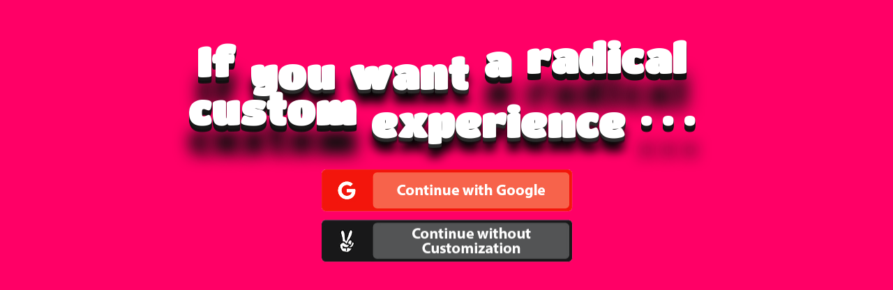

--- FILE ---
content_type: text/html; charset=utf-8
request_url: https://www.secondsplash.com/long.aspx?u=54&js=banner4
body_size: 3916
content:


<!DOCTYPE html>

<html xmlns="http://www.w3.org/1999/xhtml" style="background: #ff0066 !important">
<head><title>
	SecondSplash.com - Customize Your Experience
</title><link href="assets/css/colorbox.css" rel="stylesheet" /><link rel="stylesheet" href="https://cdnjs.cloudflare.com/ajax/libs/animate.css/3.7.0/animate.min.css" /><meta content="width=device-width, initial-scale=1.0, maximum-scale=1.0, user-scalable=0, shrink-to-fit=no" name="viewport" /><link rel="shortcut icon" href="[data-uri]" /><meta http-equiv="X-UA-Compatible" content="IE=edge,chrome=1" />
    <script src="https://code.jquery.com/jquery-3.6.0.min.js"
        integrity="sha256-/xUj+3OJU5yExlq6GSYGSHk7tPXikynS7ogEvDej/m4="
        crossorigin="anonymous"></script>
    <script src="https://code.jquery.com/ui/1.12.1/jquery-ui.min.js"
        integrity="sha256-VazP97ZCwtekAsvgPBSUwPFKdrwD3unUfSGVYrahUqU="
        crossorigin="anonymous"></script>
    <!-- Google tag (gtag.js) -->
    <script async src="https://www.googletagmanager.com/gtag/js?id=G-0BSCTVN87T"></script>
    <script>
        window.dataLayer = window.dataLayer || [];
        function gtag() { dataLayer.push(arguments); }
        gtag('js', new Date());

        gtag('config', 'G-0BSCTVN87T');
    </script>
    <style>
        @import url('https://fonts.googleapis.com/css2?family=Titan+One&display=swap');

        html, body {
            /*width: 100%;
            height: 100%;*/
            background: #FF0066;
            -webkit-font-smoothing: antialiased;
            /*display: flex;*/
            justify-content: center;
            align-items: center;
            font-family: 'Titan One', cursive;
        }

        ::placeholder { /* Chrome, Firefox, Opera, Safari 10.1+ */
            color: #eee;
            opacity: 1; /* Firefox */
            font-family: Arial
        }

        /*:-ms-input-placeholder {*/ /* Internet Explorer 10-11 */
        /*color: #ccc;
        }

        ::-ms-input-placeholder {*/ /* Microsoft Edge */
        /*color: #ccc;
        }*/



        input {
            font-family: 'Titan One', cursive;
            border-radius: 999px;
            font-size: 30px;
            margin-top: 30px;
            text-align: center;
            border-style: solid;
            border-width: 2.5px;
            border-color: black;
        }

        h1 {
            height: 200px;
            text-align: center;
        }

            h1 span {
                position: relative;
                top: 10px;
                display: inline-block;
                animation: bounce .3s ease infinite alternate;
                font-family: 'Titan One', cursive;
                font-size: 60px;
                color: #FFF;
                text-shadow: 0 1px 0 #333, 0 2px 0 #333, 0 3px 0 #333, 0 4px 0 #333, 0 5px 0 #333, 0 6px 0 transparent, 0 7px 0 transparent, 0 8px 0 transparent, 0 9px 0 transparent, 0 10px 10px #000;
            }

                h1 span:nth-child(2) {
                    animation-delay: .1s;
                }

                h1 span:nth-child(3) {
                    animation-delay: .2s;
                }

                h1 span:nth-child(4) {
                    animation-delay: .3s;
                }

                h1 span:nth-child(5) {
                    animation-delay: .4s;
                }

                h1 span:nth-child(6) {
                    animation-delay: .5s;
                }

                h1 span:nth-child(7) {
                    animation-delay: .6s;
                }

                h1 span:nth-child(8) {
                    animation-delay: .7s;
                }



        @keyframes bounce {
            100% {
                top: -20px;
                text-shadow: 0 1px 0 #111, 0 2px 0 #111, 0 3px 0 #111, 0 4px 0 #111, 0 5px 0 #111, 0 6px 0 #111, 0 7px 0 #111, 0 8px 0 #111, 0 9px 0 #111, 0 50px 25px #111;
            }
        }

        :focus {
            outline: 1.5px solid black;
        }

        @media only screen and (max-width: 767px) {
            input {
                font-size: 20px;
                margin-top: 20px;
            }

            h1 span {
                font-size: 30px;
            }
        }

        .card {
            width: 361px;
            height: 62px;
            position: relative;
            display: inline-block;
            margin: auto;
        }

            .card .img-top {
                display: none;
                position: absolute;
                top: 0;
                left: 0;
                z-index: 99;
            }

            .card:hover .img-top {
                display: inline;
            }

        /*.center {
            position: absolute;
            left: 50%;
            top: 50%;
            -webkit-transform: translate(-50%, -50%);
            transform: translate(-50%, -50%);
        }*/
    </style>

</head>
<body style="background: #ff0066" class="animated heartBeat ">
    
    <br />
    <br />
    <h1>
        <span>If&nbsp; </span>
        <span>you&nbsp; </span>
        <span>want&nbsp; </span>
        <span>a&nbsp; </span>
        <span>radical&nbsp; </span>
        <br />
        <span>custom&nbsp; </span>
        <span>experience&nbsp; </span>
        <span>.&nbsp; </span><span>.&nbsp; </span><span>.&nbsp; </span>
        <br />
        <br />
        <div style="max-width: 369px; margin: auto">
            

            <div class="card animated rotateIn">
                <a href="https://trckurl.live/turbolead.php?GFeuuunq130">
                    <img src="img/google1.png" alt="Card Back" />
                    <img src="img/google2.png" class="img-top" alt="Card Front" /></a>
            </div>





            

            

            <div class="card animated bounceInDown slower">
                <a href="longp.aspx">
                    <img src="img/nocustom1.png" alt="Card Back" />
                    <img src="img/nocustom2.png" class="img-top" alt="Card Front" /></a>
            </div>
        </div>
        


    </h1>




    <script>

        //$('a').click(function(e) {
        //    $("body").removeClass("animated fadeIn slower");
        //    e.preventDefault();
        //    newLocation = this.href;
        //    $('body').fadeOut(1000, newpage);
        //});

        //function newpage() {
        //    window.location = newLocation;
        //}

        $(document).ready(function () {

            //$("body").css("display", "none");

            //$("body").fadeIn(2000);

            $("a.transition").click(function (event) {

                event.preventDefault();
                linkLocation = this.href;
                $("body").fadeOut(500, redirectPage);
            });

            function redirectPage() {
                window.location = linkLocation;
            }

        });

        setTimeout(function () {
            $("body").removeClass("animated rollIn slower");
        }, 5000);
        window.onload = function () {
            var input = document.getElementById("fname").focus();
        }
    </script>
<script defer src="https://static.cloudflareinsights.com/beacon.min.js/vcd15cbe7772f49c399c6a5babf22c1241717689176015" integrity="sha512-ZpsOmlRQV6y907TI0dKBHq9Md29nnaEIPlkf84rnaERnq6zvWvPUqr2ft8M1aS28oN72PdrCzSjY4U6VaAw1EQ==" data-cf-beacon='{"version":"2024.11.0","token":"0398ebdcfccf4ace8ec65d86563ca224","r":1,"server_timing":{"name":{"cfCacheStatus":true,"cfEdge":true,"cfExtPri":true,"cfL4":true,"cfOrigin":true,"cfSpeedBrain":true},"location_startswith":null}}' crossorigin="anonymous"></script>
</body>
</html>

